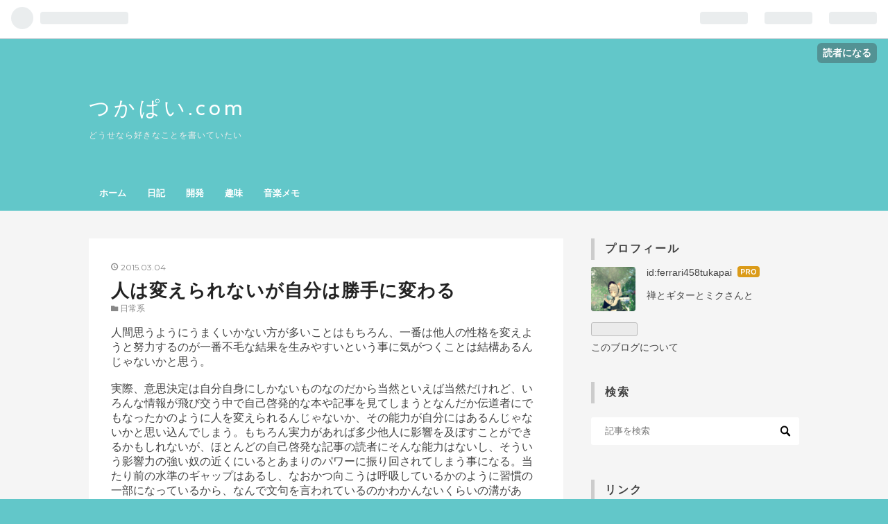

--- FILE ---
content_type: text/html; charset=utf-8
request_url: https://blog.tukapai.com/entry/archives/881/amp/
body_size: 11860
content:
<!DOCTYPE html>
<html
  lang="ja"

data-admin-domain="//blog.hatena.ne.jp"
data-admin-origin="https://blog.hatena.ne.jp"
data-author="ferrari458tukapai"
data-avail-langs="ja en"
data-blog="ferrari458tukapai.hatenablog.com"
data-blog-comments-top-is-new="1"
data-blog-host="ferrari458tukapai.hatenablog.com"
data-blog-is-public="1"
data-blog-name="つかぱい.com"
data-blog-owner="ferrari458tukapai"
data-blog-show-ads=""
data-blog-show-sleeping-ads=""
data-blog-uri="https://blog.tukapai.com/"
data-blog-uuid="8454420450075972494"
data-blogs-uri-base="https://blog.tukapai.com"
data-brand="pro"
data-data-layer="{&quot;hatenablog&quot;:{&quot;admin&quot;:{},&quot;analytics&quot;:{&quot;brand_property_id&quot;:&quot;&quot;,&quot;measurement_id&quot;:&quot;&quot;,&quot;non_sampling_property_id&quot;:&quot;&quot;,&quot;property_id&quot;:&quot;UA-143416060-1&quot;,&quot;separated_property_id&quot;:&quot;UA-29716941-26&quot;},&quot;blog&quot;:{&quot;blog_id&quot;:&quot;8454420450075972494&quot;,&quot;content_seems_japanese&quot;:&quot;true&quot;,&quot;disable_ads&quot;:&quot;custom_domain&quot;,&quot;enable_ads&quot;:&quot;false&quot;,&quot;enable_keyword_link&quot;:&quot;true&quot;,&quot;entry_show_footer_related_entries&quot;:&quot;true&quot;,&quot;force_pc_view&quot;:&quot;true&quot;,&quot;is_public&quot;:&quot;true&quot;,&quot;is_responsive_view&quot;:&quot;true&quot;,&quot;is_sleeping&quot;:&quot;true&quot;,&quot;lang&quot;:&quot;ja&quot;,&quot;name&quot;:&quot;\u3064\u304b\u3071\u3044.com&quot;,&quot;owner_name&quot;:&quot;ferrari458tukapai&quot;,&quot;uri&quot;:&quot;https://blog.tukapai.com/&quot;},&quot;brand&quot;:&quot;pro&quot;,&quot;page_id&quot;:&quot;entry&quot;,&quot;permalink_entry&quot;:{&quot;author_name&quot;:&quot;ferrari458tukapai&quot;,&quot;categories&quot;:&quot;\u65e5\u5e38\u7cfb&quot;,&quot;character_count&quot;:1334,&quot;date&quot;:&quot;2015-03-04&quot;,&quot;entry_id&quot;:&quot;17391345971633573689&quot;,&quot;first_category&quot;:&quot;\u65e5\u5e38\u7cfb&quot;,&quot;hour&quot;:&quot;22&quot;,&quot;title&quot;:&quot;\u4eba\u306f\u5909\u3048\u3089\u308c\u306a\u3044\u304c\u81ea\u5206\u306f\u52dd\u624b\u306b\u5909\u308f\u308b&quot;,&quot;uri&quot;:&quot;https://blog.tukapai.com/entry/archives/881/amp/&quot;},&quot;pro&quot;:&quot;pro&quot;,&quot;router_type&quot;:&quot;blogs&quot;}}"
data-device="pc"
data-dont-recommend-pro="false"
data-global-domain="https://hatena.blog"
data-globalheader-color="b"
data-globalheader-type="pc"
data-has-touch-view="1"
data-help-url="https://help.hatenablog.com"
data-no-suggest-touch-view="1"
data-page="entry"
data-parts-domain="https://hatenablog-parts.com"
data-plus-available="1"
data-pro="true"
data-router-type="blogs"
data-sentry-dsn="https://03a33e4781a24cf2885099fed222b56d@sentry.io/1195218"
data-sentry-environment="production"
data-sentry-sample-rate="0.1"
data-static-domain="https://cdn.blog.st-hatena.com"
data-version="290ad662750024ea17472b9c1b7e66"




  data-initial-state="{}"

  >
  <head prefix="og: http://ogp.me/ns# fb: http://ogp.me/ns/fb# article: http://ogp.me/ns/article#">

  

  
  <meta name="viewport" content="width=device-width, initial-scale=1.0" />


  


  

  <meta name="robots" content="max-image-preview:large" />


  <meta charset="utf-8"/>
  <meta http-equiv="X-UA-Compatible" content="IE=7; IE=9; IE=10; IE=11" />
  <title>人は変えられないが自分は勝手に変わる - つかぱい.com</title>

  
  <link rel="canonical" href="https://blog.tukapai.com/entry/archives/881/amp/"/>



  

<meta itemprop="name" content="人は変えられないが自分は勝手に変わる - つかぱい.com"/>

  <meta itemprop="image" content="https://ogimage.blog.st-hatena.com/8454420450075972494/17391345971633573689/1523248773"/>


  <meta property="og:title" content="人は変えられないが自分は勝手に変わる - つかぱい.com"/>
<meta property="og:type" content="article"/>
  <meta property="og:url" content="https://blog.tukapai.com/entry/archives/881/amp/"/>

  <meta property="og:image" content="https://ogimage.blog.st-hatena.com/8454420450075972494/17391345971633573689/1523248773"/>

<meta property="og:image:alt" content="人は変えられないが自分は勝手に変わる - つかぱい.com"/>
    <meta property="og:description" content="人間思うようにうまくいかない方が多いことはもちろん、一番は他人の性格を変えようと努力するのが一番不毛な結果を生みやすいという事に気がつくことは結構あるんじゃないかと思う。実際、意思決定は自分自身にしかないものなのだから当然といえば当然だけれど、いろんな情報が飛び交う中で自己啓発的な本や記事を見てしまうとなんだか伝道者にでもなったかのように人を変えられるんじゃないか、その能力が自分にはあるんじゃないかと思い込んでしまう。もちろん実力があれば多少他人に影響を及ぼすことができるかもしれないが、ほとんどの自己啓発な記事の読者にそんな能力はないし、そういう影響力の強い奴の近くにいるとあまりのパワーに振り…" />
<meta property="og:site_name" content="つかぱい.com"/>

  <meta property="article:published_time" content="2015-03-04T13:36:41Z" />

    <meta property="article:tag" content="日常系" />
      <meta name="twitter:card"  content="summary_large_image" />
    <meta name="twitter:image" content="https://ogimage.blog.st-hatena.com/8454420450075972494/17391345971633573689/1523248773" />  <meta name="twitter:title" content="人は変えられないが自分は勝手に変わる - つかぱい.com" />    <meta name="twitter:description" content="人間思うようにうまくいかない方が多いことはもちろん、一番は他人の性格を変えようと努力するのが一番不毛な結果を生みやすいという事に気がつくことは結構あるんじゃないかと思う。実際、意思決定は自分自身にしかないものなのだから当然といえば当然だけれど、いろんな情報が飛び交う中で自己啓発的な本や記事を見てしまうとなんだか伝道者に…" />  <meta name="twitter:app:name:iphone" content="はてなブログアプリ" />
  <meta name="twitter:app:id:iphone" content="583299321" />
  <meta name="twitter:app:url:iphone" content="hatenablog:///open?uri=https%3A%2F%2Fblog.tukapai.com%2Fentry%2Farchives%2F881%2Famp%2F" />  <meta name="twitter:site" content="@tukapaitumblr" />
  
    <meta name="description" content="人間思うようにうまくいかない方が多いことはもちろん、一番は他人の性格を変えようと努力するのが一番不毛な結果を生みやすいという事に気がつくことは結構あるんじゃないかと思う。実際、意思決定は自分自身にしかないものなのだから当然といえば当然だけれど、いろんな情報が飛び交う中で自己啓発的な本や記事を見てしまうとなんだか伝道者にでもなったかのように人を変えられるんじゃないか、その能力が自分にはあるんじゃないかと思い込んでしまう。もちろん実力があれば多少他人に影響を及ぼすことができるかもしれないが、ほとんどの自己啓発な記事の読者にそんな能力はないし、そういう影響力の強い奴の近くにいるとあまりのパワーに振り…" />
    <meta name="google-site-verification" content="bUsV7J73f_fyEEdjSJSmW9QLez_MwJCmbfisHj-H-ec" />
    <meta name="keywords" content="つかぱい, かわいい,プログラミング,エンジニア,Ruby,Python,IT,女子" />


  
<script
  id="embed-gtm-data-layer-loader"
  data-data-layer-page-specific="{&quot;hatenablog&quot;:{&quot;blogs_permalink&quot;:{&quot;has_related_entries_with_elasticsearch&quot;:&quot;false&quot;,&quot;is_blog_sleeping&quot;:&quot;true&quot;,&quot;blog_afc_issued&quot;:&quot;false&quot;,&quot;is_author_pro&quot;:&quot;true&quot;,&quot;entry_afc_issued&quot;:&quot;false&quot;}}}"
>
(function() {
  function loadDataLayer(elem, attrName) {
    if (!elem) { return {}; }
    var json = elem.getAttribute(attrName);
    if (!json) { return {}; }
    return JSON.parse(json);
  }

  var globalVariables = loadDataLayer(
    document.documentElement,
    'data-data-layer'
  );
  var pageSpecificVariables = loadDataLayer(
    document.getElementById('embed-gtm-data-layer-loader'),
    'data-data-layer-page-specific'
  );

  var variables = [globalVariables, pageSpecificVariables];

  if (!window.dataLayer) {
    window.dataLayer = [];
  }

  for (var i = 0; i < variables.length; i++) {
    window.dataLayer.push(variables[i]);
  }
})();
</script>

<!-- Google Tag Manager -->
<script>(function(w,d,s,l,i){w[l]=w[l]||[];w[l].push({'gtm.start':
new Date().getTime(),event:'gtm.js'});var f=d.getElementsByTagName(s)[0],
j=d.createElement(s),dl=l!='dataLayer'?'&l='+l:'';j.async=true;j.src=
'https://www.googletagmanager.com/gtm.js?id='+i+dl;f.parentNode.insertBefore(j,f);
})(window,document,'script','dataLayer','GTM-P4CXTW');</script>
<!-- End Google Tag Manager -->
<!-- Google Tag Manager -->
<script>(function(w,d,s,l,i){w[l]=w[l]||[];w[l].push({'gtm.start':
new Date().getTime(),event:'gtm.js'});var f=d.getElementsByTagName(s)[0],
j=d.createElement(s),dl=l!='dataLayer'?'&l='+l:'';j.async=true;j.src=
'https://www.googletagmanager.com/gtm.js?id='+i+dl;f.parentNode.insertBefore(j,f);
})(window,document,'script','dataLayer','GTM-5MP6P4D');</script>
<!-- End Google Tag Manager -->










  <link rel="shortcut icon" href="https://blog.tukapai.com/icon/favicon">
<link rel="apple-touch-icon" href="https://blog.tukapai.com/icon/touch">
<link rel="icon" sizes="192x192" href="https://blog.tukapai.com/icon/link">

  

<link rel="alternate" type="application/atom+xml" title="Atom" href="https://blog.tukapai.com/feed"/>
<link rel="alternate" type="application/rss+xml" title="RSS2.0" href="https://blog.tukapai.com/rss"/>

  <link rel="alternate" type="application/json+oembed" href="https://hatena.blog/oembed?url=https%3A%2F%2Fblog.tukapai.com%2Fentry%2Farchives%2F881%2Famp%2F&amp;format=json" title="oEmbed Profile of 人は変えられないが自分は勝手に変わる"/>
<link rel="alternate" type="text/xml+oembed" href="https://hatena.blog/oembed?url=https%3A%2F%2Fblog.tukapai.com%2Fentry%2Farchives%2F881%2Famp%2F&amp;format=xml" title="oEmbed Profile of 人は変えられないが自分は勝手に変わる"/>
  
  <link rel="author" href="http://www.hatena.ne.jp/ferrari458tukapai/">

  

  


  
    
<link rel="stylesheet" type="text/css" href="https://cdn.blog.st-hatena.com/css/blog.css?version=290ad662750024ea17472b9c1b7e66"/>

    
  <link rel="stylesheet" type="text/css" href="https://usercss.blog.st-hatena.com/blog_style/8454420450075972494/000c07f139cfe10334255d0b903beeb9d13b77eb"/>
  
  

  

  
<script> </script>

  
<style>
  div#google_afc_user,
  div.google-afc-user-container,
  div.google_afc_image,
  div.google_afc_blocklink {
      display: block !important;
  }
</style>


  

  
    <script type="application/ld+json">{"@context":"http://schema.org","@type":"Article","dateModified":"2015-03-04T22:36:41+09:00","datePublished":"2015-03-04T22:36:41+09:00","description":"人間思うようにうまくいかない方が多いことはもちろん、一番は他人の性格を変えようと努力するのが一番不毛な結果を生みやすいという事に気がつくことは結構あるんじゃないかと思う。実際、意思決定は自分自身にしかないものなのだから当然といえば当然だけれど、いろんな情報が飛び交う中で自己啓発的な本や記事を見てしまうとなんだか伝道者にでもなったかのように人を変えられるんじゃないか、その能力が自分にはあるんじゃないかと思い込んでしまう。もちろん実力があれば多少他人に影響を及ぼすことができるかもしれないが、ほとんどの自己啓発な記事の読者にそんな能力はないし、そういう影響力の強い奴の近くにいるとあまりのパワーに振り…","headline":"人は変えられないが自分は勝手に変わる","image":["https://cdn.blog.st-hatena.com/images/theme/og-image-1500.png"],"mainEntityOfPage":{"@id":"https://blog.tukapai.com/entry/archives/881/amp/","@type":"WebPage"}}</script>

  

  <!-- Google Tag Manager -->
<script>(function(w,d,s,l,i){w[l]=w[l]||[];w[l].push({'gtm.start':
new Date().getTime(),event:'gtm.js'});var f=d.getElementsByTagName(s)[0],
j=d.createElement(s),dl=l!='dataLayer'?'&l='+l:'';j.async=true;j.src=
'https://www.googletagmanager.com/gtm.js?id='+i+dl;f.parentNode.insertBefore(j,f);
})(window,document,'script','dataLayer','GTM-5MP6P4D');</script>
<!-- End Google Tag Manager -->

<!-- Global site tag (gtag.js) - Google Analytics -->
<script async src="https://www.googletagmanager.com/gtag/js?id=UA-143416060-1"></script>
<script>
  window.dataLayer = window.dataLayer || [];
  function gtag(){dataLayer.push(arguments);}
  gtag('js', new Date());

  gtag('config', 'UA-143416060-1');
</script>

<!-- Google Searche Console  -->
<meta name="google-site-verification" content="bUsV7J73f_fyEEdjSJSmW9QLez_MwJCmbfisHj-H-ec" />


  

</head>

  <body class="page-entry enable-top-editarea category-日常系 globalheader-ng-enabled">
    

<div id="globalheader-container"
  data-brand="hatenablog"
  
  >
  <iframe id="globalheader" height="37" frameborder="0" allowTransparency="true"></iframe>
</div>


  
  
  
    <nav class="
      blog-controlls
      
    ">
      <div class="blog-controlls-blog-icon">
        <a href="https://blog.tukapai.com/">
          <img src="https://cdn.blog.st-hatena.com/images/admin/blog-icon-noimage.png" alt="つかぱい.com"/>
        </a>
      </div>
      <div class="blog-controlls-title">
        <a href="https://blog.tukapai.com/">つかぱい.com</a>
      </div>
      <a href="https://blog.hatena.ne.jp/ferrari458tukapai/ferrari458tukapai.hatenablog.com/subscribe?utm_source=blogs_topright_button&amp;utm_campaign=subscribe_blog&amp;utm_medium=button" class="blog-controlls-subscribe-btn test-blog-header-controlls-subscribe">
        読者になる
      </a>
    </nav>
  

  <div id="container">
    <div id="container-inner">
      <header id="blog-title" data-brand="hatenablog">
  <div id="blog-title-inner" >
    <div id="blog-title-content">
      <h1 id="title"><a href="https://blog.tukapai.com/">つかぱい.com</a></h1>
      
        <h2 id="blog-description">どうせなら好きなことを書いていたい</h2>
      
    </div>
  </div>
</header>

      
  <div id="top-editarea">
    <nav id="n-menu">
<div class="menu-inner">
    <div class="btn-content">
        <span class="menu-btn"><i class="blogicon-reorder"></i> MENU</span>
    </div>
    <ul class="menu-content">
        <li><a href="http://blog.tukapai.com/">ホーム</a></li>
        <li><a href="http://blog.tukapai.com/archive/category/%E6%97%A5%E5%B8%B8%E7%B3%BB">日記</a></li>
        <li><a href="http://blog.tukapai.com/archive/category/%E9%96%8B%E7%99%BA">開発</a></li>
        <li><a href="http://blog.tukapai.com/archive/category/%E3%81%8B%E3%82%8F%E3%81%84%E3%81%84">趣味</a></li>
        <li><a href="https://blog.tukapai.com/archive/category/%E9%9F%B3%E6%A5%BD%E3%83%A1%E3%83%A2">音楽メモ</a></li>
    </ul>
</div>
</nav>
<div style="clear:both"></div>
<meta name="google-site-verification" content="bUsV7J73f_fyEEdjSJSmW9QLez_MwJCmbfisHj-H-ec" />
<script type="text/javascript" src="http://code.jquery.com/jquery-1.9.1.min.js"></script>
<script>
$(function(){
    var menuBtn = $(".menu-btn"),
        menuContent = $(".menu-content");
    menuBtn.click(function(){
        menuContent.slideToggle();
    });
    $(window).resize(function(){
        var win = $(window).width(),
            p = 768;
        if(win > p){
            menuContent.show();
        }else{
            menuContent.hide();
        }
    });
});
</script>
  </div>


      
      




<div id="content" class="hfeed"
  
  >
  <div id="content-inner">
    <div id="wrapper">
      <div id="main">
        <div id="main-inner">
          

          



          
  
  <!-- google_ad_section_start -->
  <!-- rakuten_ad_target_begin -->
  
  
  

  

  
    
      
        <article class="entry hentry test-hentry js-entry-article date-first autopagerize_page_element chars-1600 words-100 mode-markdown entry-odd" id="entry-17391345971633573689" data-keyword-campaign="" data-uuid="17391345971633573689" data-publication-type="entry">
  <div class="entry-inner">
    <header class="entry-header">
  
    <div class="date entry-date first">
    <a href="https://blog.tukapai.com/archive/2015/03/04" rel="nofollow">
      <time datetime="2015-03-04T13:36:41Z" title="2015-03-04T13:36:41Z">
        <span class="date-year">2015</span><span class="hyphen">-</span><span class="date-month">03</span><span class="hyphen">-</span><span class="date-day">04</span>
      </time>
    </a>
      </div>
  <h1 class="entry-title">
  <a href="https://blog.tukapai.com/entry/archives/881/amp/" class="entry-title-link bookmark">人は変えられないが自分は勝手に変わる</a>
</h1>

  
  

  <div class="entry-categories categories">
    
    <a href="https://blog.tukapai.com/archive/category/%E6%97%A5%E5%B8%B8%E7%B3%BB" class="entry-category-link category-日常系">日常系</a>
    
  </div>


  

  

</header>

    


    <div class="entry-content hatenablog-entry">
  
    <p>人間思うようにうまくいかない方が多いことはもちろん、一番は他人の性格を変えようと努力するのが一番不毛な結果を生みやすいという事に気がつくことは結構あるんじゃないかと思う。<br /><br />実際、意思決定は自分自身にしかないものなのだから当然といえば当然だけれど、いろんな情報が飛び交う中で<a class="keyword" href="http://d.hatena.ne.jp/keyword/%BC%AB%B8%CA%B7%BC%C8%AF">自己啓発</a>的な本や記事を見てしまうとなんだか伝道者にでもなったかのように人を変えられるんじゃないか、その能力が自分にはあるんじゃないかと思い込んでしまう。もちろん実力があれば多少他人に影響を及ぼすことができるかもしれないが、ほとんどの<a class="keyword" href="http://d.hatena.ne.jp/keyword/%BC%AB%B8%CA%B7%BC%C8%AF">自己啓発</a>な記事の読者にそんな能力はないし、そういう影響力の強い奴の近くにいるとあまりのパワーに振り回されてしまう事になる。当たり前の水準のギャップはあるし、なおかつ向こうは呼吸しているかのように習慣の一部になっているから、なんで文句を言われているのかわかんないくらいの溝がある。<br /><br />自分の経験から考えてみると、働くことと大学に行くことで生活習慣が激変したことによって自分が変わったことと周りが変わんないことを痛烈に感じたことがある。高校時代までは整理整頓することは皆無だった紙類は床に散乱しているな部屋だったけれど、大学に入ってからは様々な制限が解除になった代わりに自分で解決しないといけないものが格段に多くなったおかげで、部屋には必要最低限のものと大切なものに限定したり、少しでも散らかると掃除をしたりするようになって、ふとそういうことは自分の意思で変えようとは思ったが、今では無意識にそういうスタイルが定着しているのであんまり努力しているという実感もないということは振り返ると少し驚きだった<br /><br />その後の周りも見方も整理整頓が仕事をするのが当たり前な水準から考えると、今まで礼儀がきっちりしていなかったり、大人のように振舞っているつもりでもやっていることはこともの背伸びみたいなものだったということを自分はしていたのかという発見をして、それは周りの大人からは「まだまだ子供だ」と言われて当然だと言われることに納得をした。<br /><br />要するに、自分がどのように見られているのかを知って自分自身を変えることができないのに人様を変えようなんておこがましいことはできないってこと。それに、怠惰になるのも勤勉になるのも自分の意思が尊重できるってこと。<br /><br />少し蛇足を加えると、人間の行いの中で一番難しいのは心から感謝することなんだと思う。それにはお金の尺度はないし、プライドが高くて認めたくないというパターンもあるけど、ほんの些細なことでもありがたいと思うことができると勝手に周りが変化するのだと思う。周りから見ても<a class="keyword" href="http://d.hatena.ne.jp/keyword/%A4%C9%A4%F3%C4%EC">どん底</a>なほど不幸な状態というのは自分の気持ちがフリーズしてしまって、自分は不幸じゃないって思い込みたいけど他人に感謝することも拒否したくなってドツボにはまってしまうことが多いから。少しでも他人に感謝できるようになると不幸な状態は自分の意思で解決できる時期が近いという一つの要素でもあるのかもね。<br /><br />案外理由はわからないけれどムッとする大人の言葉はちゃんと覚えておくことがいいと思うよ。時間が経って向き合えるとに言われたことの重要性がわかるから<br /><br />恋と一緒で好きと嫌いは変換できるみたいだからさ</p>

    
    




    

  
</div>

    
  <footer class="entry-footer">
    
    <div class="entry-tags-wrapper">
  <div class="entry-tags">  </div>
</div>

    <p class="entry-footer-section track-inview-by-gtm" data-gtm-track-json="{&quot;area&quot;: &quot;finish_reading&quot;}">
  <span class="author vcard"><span class="fn" data-load-nickname="1" data-user-name="ferrari458tukapai" >ferrari458tukapai</span></span>
  <span class="entry-footer-time"><a href="https://blog.tukapai.com/entry/archives/881/amp/"><time data-relative datetime="2015-03-04T13:36:41Z" title="2015-03-04T13:36:41Z" class="updated">2015-03-04 22:36</time></a></span>
  
  
  
    <span class="
      entry-footer-subscribe
      
    " data-test-blog-controlls-subscribe>
      <a href="https://blog.hatena.ne.jp/ferrari458tukapai/ferrari458tukapai.hatenablog.com/subscribe?utm_medium=button&amp;utm_campaign=subscribe_blog&amp;utm_source=blogs_entry_footer">
        読者になる
      </a>
    </span>
  
</p>

    
  <div
    class="hatena-star-container"
    data-hatena-star-container
    data-hatena-star-url="https://blog.tukapai.com/entry/archives/881/amp/"
    data-hatena-star-title="人は変えられないが自分は勝手に変わる"
    data-hatena-star-variant="profile-icon"
    data-hatena-star-profile-url-template="https://blog.hatena.ne.jp/{username}/"
  ></div>


    
<div class="social-buttons">
  
  
    <div class="social-button-item">
      <a href="https://b.hatena.ne.jp/entry/s/blog.tukapai.com/entry/archives/881/amp/" class="hatena-bookmark-button" data-hatena-bookmark-url="https://blog.tukapai.com/entry/archives/881/amp/" data-hatena-bookmark-layout="vertical-balloon" data-hatena-bookmark-lang="ja" title="この記事をはてなブックマークに追加"><img src="https://b.st-hatena.com/images/entry-button/button-only.gif" alt="この記事をはてなブックマークに追加" width="20" height="20" style="border: none;" /></a>
    </div>
  
  
    <div class="social-button-item">
      <div class="fb-share-button" data-layout="box_count" data-href="https://blog.tukapai.com/entry/archives/881/amp/"></div>
    </div>
  
  
    
    
    <div class="social-button-item">
      <a
          class="entry-share-button entry-share-button-twitter test-share-button-twitter"
          href="https://x.com/intent/tweet?text=%E4%BA%BA%E3%81%AF%E5%A4%89%E3%81%88%E3%82%89%E3%82%8C%E3%81%AA%E3%81%84%E3%81%8C%E8%87%AA%E5%88%86%E3%81%AF%E5%8B%9D%E6%89%8B%E3%81%AB%E5%A4%89%E3%82%8F%E3%82%8B+-+%E3%81%A4%E3%81%8B%E3%81%B1%E3%81%84.com&amp;url=https%3A%2F%2Fblog.tukapai.com%2Fentry%2Farchives%2F881%2Famp%2F"
          title="X（Twitter）で投稿する"
        ></a>
    </div>
  
  
  
  
  
  
</div>

    

    <div class="customized-footer">
      

        

          <div class="entry-footer-modules" id="entry-footer-secondary-modules">        </div>
        

      
    </div>
    
  <div class="comment-box js-comment-box">
    
      <a class="leave-comment-title js-leave-comment-title">コメントを書く</a>
    
    <ul class="comment js-comment">
      <li class="read-more-comments" style="display: none;"><a>もっと読む</a></li>
    </ul>
    
  </div>

  </footer>

  </div>
</article>

      
      
    
  

  
  <!-- rakuten_ad_target_end -->
  <!-- google_ad_section_end -->
  
  
  
  <div class="pager pager-permalink permalink">
    
      
      <span class="pager-prev">
        <a href="https://blog.tukapai.com/entry/archives/882/amp/" rel="prev">
          <span class="pager-arrow">&laquo; </span>
          ごろごろすることの幸せといったらなんと…
        </a>
      </span>
    
    
      
      <span class="pager-next">
        <a href="https://blog.tukapai.com/entry/archives/880/amp/" rel="next">
          文句言ってると結局目的が何だったのかっ…
          <span class="pager-arrow"> &raquo;</span>
        </a>
      </span>
    
  </div>


  



        </div>
      </div>

      <aside id="box1">
  <div id="box1-inner">
  </div>
</aside>

    </div><!-- #wrapper -->

    
<aside id="box2">
  
  <div id="box2-inner">
    
      

<div class="hatena-module hatena-module-profile">
  <div class="hatena-module-title">
    プロフィール
  </div>
  <div class="hatena-module-body">
    
    <a href="https://blog.tukapai.com/about" class="profile-icon-link">
      <img src="https://cdn.profile-image.st-hatena.com/users/ferrari458tukapai/profile.png?1671033174"
      alt="id:ferrari458tukapai" class="profile-icon" />
    </a>
    

    
    <span class="id">
      <a href="https://blog.tukapai.com/about" class="hatena-id-link"><span data-load-nickname="1" data-user-name="ferrari458tukapai">id:ferrari458tukapai</span></a>
      
  
  
    <a href="https://blog.hatena.ne.jp/-/pro?plus_via=blog_plus_badge&amp;utm_source=pro_badge&amp;utm_medium=referral&amp;utm_campaign=register_pro" title="はてなブログPro"><i class="badge-type-pro">はてなブログPro</i></a>
  


    </span>
    

    

    
    <div class="profile-description">
      <p>禅とギターとミクさんと</p>

    </div>
    

    
      <div class="hatena-follow-button-box btn-subscribe js-hatena-follow-button-box"
  
  >

  <a href="#" class="hatena-follow-button js-hatena-follow-button">
    <span class="subscribing">
      <span class="foreground">読者です</span>
      <span class="background">読者をやめる</span>
    </span>
    <span class="unsubscribing" data-track-name="profile-widget-subscribe-button" data-track-once>
      <span class="foreground">読者になる</span>
      <span class="background">読者になる</span>
    </span>
  </a>
  <div class="subscription-count-box js-subscription-count-box">
    <i></i>
    <u></u>
    <span class="subscription-count js-subscription-count">
    </span>
  </div>
</div>

    

    

    <div class="profile-about">
      <a href="https://blog.tukapai.com/about">このブログについて</a>
    </div>

  </div>
</div>

    
      <div class="hatena-module hatena-module-search-box">
  <div class="hatena-module-title">
    検索
  </div>
  <div class="hatena-module-body">
    <form class="search-form" role="search" action="https://blog.tukapai.com/search" method="get">
  <input type="text" name="q" class="search-module-input" value="" placeholder="記事を検索" required>
  <input type="submit" value="検索" class="search-module-button" />
</form>

  </div>
</div>

    
      <div class="hatena-module hatena-module-links">
  <div class="hatena-module-title">
    リンク
  </div>
  <div class="hatena-module-body">
    <ul class="hatena-urllist">
      
        <li>
          <a href="https://blog.tukapai.com/archive/category/%E9%9F%B3%E6%A5%BD%E3%83%A1%E3%83%A2">音楽メモ</a>
        </li>
      
        <li>
          <a href="https://blog.tukapai.com/archive/category/%E3%83%A9%E3%82%A4%E3%83%95%E3%83%8F%E3%83%83%E3%82%AF">ライフハック</a>
        </li>
      
    </ul>
  </div>
</div>

    
      <div class="hatena-module hatena-module-recent-entries ">
  <div class="hatena-module-title">
    <a href="https://blog.tukapai.com/archive">
      最新記事
    </a>
  </div>
  <div class="hatena-module-body">
    <ul class="recent-entries hatena-urllist ">
  
  
    
    <li class="urllist-item recent-entries-item">
      <div class="urllist-item-inner recent-entries-item-inner">
        
          
          
          <a href="https://blog.tukapai.com/entry/2025/02/16/230613" class="urllist-title-link recent-entries-title-link  urllist-title recent-entries-title">【Qiita】fishでpythonのバージョンとパッケージ管理をしたい </a>




          
          

                </div>
    </li>
  
    
    <li class="urllist-item recent-entries-item">
      <div class="urllist-item-inner recent-entries-item-inner">
        
          
          
          <a href="https://blog.tukapai.com/entry/2025/02/15/132108" class="urllist-title-link recent-entries-title-link  urllist-title recent-entries-title">AWSのリソースが知らないうちに増えてきたのでタグ付けがしたいなと思った。</a>




          
          

                </div>
    </li>
  
    
    <li class="urllist-item recent-entries-item">
      <div class="urllist-item-inner recent-entries-item-inner">
        
          
          
          <a href="https://blog.tukapai.com/entry/2025/02/14/224640" class="urllist-title-link recent-entries-title-link  urllist-title recent-entries-title">久々に更新した。</a>




          
          

                </div>
    </li>
  
    
    <li class="urllist-item recent-entries-item">
      <div class="urllist-item-inner recent-entries-item-inner">
        
          
          
          <a href="https://blog.tukapai.com/entry/2023/04/16/132412" class="urllist-title-link recent-entries-title-link  urllist-title recent-entries-title">Youtubeにずんだもんの動画を投稿しました。</a>




          
          

                </div>
    </li>
  
    
    <li class="urllist-item recent-entries-item">
      <div class="urllist-item-inner recent-entries-item-inner">
        
          
          
          <a href="https://blog.tukapai.com/entry/2023/02/19/122317" class="urllist-title-link recent-entries-title-link  urllist-title recent-entries-title">【Qiita】RDSでスナップショットを別のAWSアカウントに共有、復元したい</a>




          
          

                </div>
    </li>
  
</ul>

      </div>
</div>

    
      

<div class="hatena-module hatena-module-archive" data-archive-type="default" data-archive-url="https://blog.tukapai.com/archive">
  <div class="hatena-module-title">
    <a href="https://blog.tukapai.com/archive">月別アーカイブ</a>
  </div>
  <div class="hatena-module-body">
    
      
        <ul class="hatena-urllist">
          
            <li class="archive-module-year archive-module-year-hidden" data-year="2025">
              <div class="archive-module-button">
                <span class="archive-module-hide-button">▼</span>
                <span class="archive-module-show-button">▶</span>
              </div>
              <a href="https://blog.tukapai.com/archive/2025" class="archive-module-year-title archive-module-year-2025">
                2025
              </a>
              <ul class="archive-module-months">
                
                  <li class="archive-module-month">
                    <a href="https://blog.tukapai.com/archive/2025/02" class="archive-module-month-title archive-module-month-2025-2">
                      2025 / 2
                    </a>
                  </li>
                
              </ul>
            </li>
          
            <li class="archive-module-year archive-module-year-hidden" data-year="2023">
              <div class="archive-module-button">
                <span class="archive-module-hide-button">▼</span>
                <span class="archive-module-show-button">▶</span>
              </div>
              <a href="https://blog.tukapai.com/archive/2023" class="archive-module-year-title archive-module-year-2023">
                2023
              </a>
              <ul class="archive-module-months">
                
                  <li class="archive-module-month">
                    <a href="https://blog.tukapai.com/archive/2023/04" class="archive-module-month-title archive-module-month-2023-4">
                      2023 / 4
                    </a>
                  </li>
                
                  <li class="archive-module-month">
                    <a href="https://blog.tukapai.com/archive/2023/02" class="archive-module-month-title archive-module-month-2023-2">
                      2023 / 2
                    </a>
                  </li>
                
              </ul>
            </li>
          
            <li class="archive-module-year archive-module-year-hidden" data-year="2022">
              <div class="archive-module-button">
                <span class="archive-module-hide-button">▼</span>
                <span class="archive-module-show-button">▶</span>
              </div>
              <a href="https://blog.tukapai.com/archive/2022" class="archive-module-year-title archive-module-year-2022">
                2022
              </a>
              <ul class="archive-module-months">
                
                  <li class="archive-module-month">
                    <a href="https://blog.tukapai.com/archive/2022/12" class="archive-module-month-title archive-module-month-2022-12">
                      2022 / 12
                    </a>
                  </li>
                
                  <li class="archive-module-month">
                    <a href="https://blog.tukapai.com/archive/2022/11" class="archive-module-month-title archive-module-month-2022-11">
                      2022 / 11
                    </a>
                  </li>
                
                  <li class="archive-module-month">
                    <a href="https://blog.tukapai.com/archive/2022/04" class="archive-module-month-title archive-module-month-2022-4">
                      2022 / 4
                    </a>
                  </li>
                
              </ul>
            </li>
          
            <li class="archive-module-year archive-module-year-hidden" data-year="2021">
              <div class="archive-module-button">
                <span class="archive-module-hide-button">▼</span>
                <span class="archive-module-show-button">▶</span>
              </div>
              <a href="https://blog.tukapai.com/archive/2021" class="archive-module-year-title archive-module-year-2021">
                2021
              </a>
              <ul class="archive-module-months">
                
                  <li class="archive-module-month">
                    <a href="https://blog.tukapai.com/archive/2021/10" class="archive-module-month-title archive-module-month-2021-10">
                      2021 / 10
                    </a>
                  </li>
                
                  <li class="archive-module-month">
                    <a href="https://blog.tukapai.com/archive/2021/06" class="archive-module-month-title archive-module-month-2021-6">
                      2021 / 6
                    </a>
                  </li>
                
                  <li class="archive-module-month">
                    <a href="https://blog.tukapai.com/archive/2021/05" class="archive-module-month-title archive-module-month-2021-5">
                      2021 / 5
                    </a>
                  </li>
                
                  <li class="archive-module-month">
                    <a href="https://blog.tukapai.com/archive/2021/04" class="archive-module-month-title archive-module-month-2021-4">
                      2021 / 4
                    </a>
                  </li>
                
                  <li class="archive-module-month">
                    <a href="https://blog.tukapai.com/archive/2021/01" class="archive-module-month-title archive-module-month-2021-1">
                      2021 / 1
                    </a>
                  </li>
                
              </ul>
            </li>
          
            <li class="archive-module-year archive-module-year-hidden" data-year="2020">
              <div class="archive-module-button">
                <span class="archive-module-hide-button">▼</span>
                <span class="archive-module-show-button">▶</span>
              </div>
              <a href="https://blog.tukapai.com/archive/2020" class="archive-module-year-title archive-module-year-2020">
                2020
              </a>
              <ul class="archive-module-months">
                
                  <li class="archive-module-month">
                    <a href="https://blog.tukapai.com/archive/2020/10" class="archive-module-month-title archive-module-month-2020-10">
                      2020 / 10
                    </a>
                  </li>
                
                  <li class="archive-module-month">
                    <a href="https://blog.tukapai.com/archive/2020/09" class="archive-module-month-title archive-module-month-2020-9">
                      2020 / 9
                    </a>
                  </li>
                
                  <li class="archive-module-month">
                    <a href="https://blog.tukapai.com/archive/2020/08" class="archive-module-month-title archive-module-month-2020-8">
                      2020 / 8
                    </a>
                  </li>
                
                  <li class="archive-module-month">
                    <a href="https://blog.tukapai.com/archive/2020/07" class="archive-module-month-title archive-module-month-2020-7">
                      2020 / 7
                    </a>
                  </li>
                
                  <li class="archive-module-month">
                    <a href="https://blog.tukapai.com/archive/2020/06" class="archive-module-month-title archive-module-month-2020-6">
                      2020 / 6
                    </a>
                  </li>
                
                  <li class="archive-module-month">
                    <a href="https://blog.tukapai.com/archive/2020/05" class="archive-module-month-title archive-module-month-2020-5">
                      2020 / 5
                    </a>
                  </li>
                
                  <li class="archive-module-month">
                    <a href="https://blog.tukapai.com/archive/2020/04" class="archive-module-month-title archive-module-month-2020-4">
                      2020 / 4
                    </a>
                  </li>
                
                  <li class="archive-module-month">
                    <a href="https://blog.tukapai.com/archive/2020/03" class="archive-module-month-title archive-module-month-2020-3">
                      2020 / 3
                    </a>
                  </li>
                
                  <li class="archive-module-month">
                    <a href="https://blog.tukapai.com/archive/2020/02" class="archive-module-month-title archive-module-month-2020-2">
                      2020 / 2
                    </a>
                  </li>
                
                  <li class="archive-module-month">
                    <a href="https://blog.tukapai.com/archive/2020/01" class="archive-module-month-title archive-module-month-2020-1">
                      2020 / 1
                    </a>
                  </li>
                
              </ul>
            </li>
          
            <li class="archive-module-year archive-module-year-hidden" data-year="2019">
              <div class="archive-module-button">
                <span class="archive-module-hide-button">▼</span>
                <span class="archive-module-show-button">▶</span>
              </div>
              <a href="https://blog.tukapai.com/archive/2019" class="archive-module-year-title archive-module-year-2019">
                2019
              </a>
              <ul class="archive-module-months">
                
                  <li class="archive-module-month">
                    <a href="https://blog.tukapai.com/archive/2019/11" class="archive-module-month-title archive-module-month-2019-11">
                      2019 / 11
                    </a>
                  </li>
                
                  <li class="archive-module-month">
                    <a href="https://blog.tukapai.com/archive/2019/10" class="archive-module-month-title archive-module-month-2019-10">
                      2019 / 10
                    </a>
                  </li>
                
                  <li class="archive-module-month">
                    <a href="https://blog.tukapai.com/archive/2019/09" class="archive-module-month-title archive-module-month-2019-9">
                      2019 / 9
                    </a>
                  </li>
                
                  <li class="archive-module-month">
                    <a href="https://blog.tukapai.com/archive/2019/08" class="archive-module-month-title archive-module-month-2019-8">
                      2019 / 8
                    </a>
                  </li>
                
                  <li class="archive-module-month">
                    <a href="https://blog.tukapai.com/archive/2019/07" class="archive-module-month-title archive-module-month-2019-7">
                      2019 / 7
                    </a>
                  </li>
                
                  <li class="archive-module-month">
                    <a href="https://blog.tukapai.com/archive/2019/06" class="archive-module-month-title archive-module-month-2019-6">
                      2019 / 6
                    </a>
                  </li>
                
                  <li class="archive-module-month">
                    <a href="https://blog.tukapai.com/archive/2019/05" class="archive-module-month-title archive-module-month-2019-5">
                      2019 / 5
                    </a>
                  </li>
                
                  <li class="archive-module-month">
                    <a href="https://blog.tukapai.com/archive/2019/04" class="archive-module-month-title archive-module-month-2019-4">
                      2019 / 4
                    </a>
                  </li>
                
                  <li class="archive-module-month">
                    <a href="https://blog.tukapai.com/archive/2019/03" class="archive-module-month-title archive-module-month-2019-3">
                      2019 / 3
                    </a>
                  </li>
                
                  <li class="archive-module-month">
                    <a href="https://blog.tukapai.com/archive/2019/02" class="archive-module-month-title archive-module-month-2019-2">
                      2019 / 2
                    </a>
                  </li>
                
                  <li class="archive-module-month">
                    <a href="https://blog.tukapai.com/archive/2019/01" class="archive-module-month-title archive-module-month-2019-1">
                      2019 / 1
                    </a>
                  </li>
                
              </ul>
            </li>
          
            <li class="archive-module-year archive-module-year-hidden" data-year="2018">
              <div class="archive-module-button">
                <span class="archive-module-hide-button">▼</span>
                <span class="archive-module-show-button">▶</span>
              </div>
              <a href="https://blog.tukapai.com/archive/2018" class="archive-module-year-title archive-module-year-2018">
                2018
              </a>
              <ul class="archive-module-months">
                
                  <li class="archive-module-month">
                    <a href="https://blog.tukapai.com/archive/2018/12" class="archive-module-month-title archive-module-month-2018-12">
                      2018 / 12
                    </a>
                  </li>
                
                  <li class="archive-module-month">
                    <a href="https://blog.tukapai.com/archive/2018/11" class="archive-module-month-title archive-module-month-2018-11">
                      2018 / 11
                    </a>
                  </li>
                
                  <li class="archive-module-month">
                    <a href="https://blog.tukapai.com/archive/2018/10" class="archive-module-month-title archive-module-month-2018-10">
                      2018 / 10
                    </a>
                  </li>
                
                  <li class="archive-module-month">
                    <a href="https://blog.tukapai.com/archive/2018/09" class="archive-module-month-title archive-module-month-2018-9">
                      2018 / 9
                    </a>
                  </li>
                
                  <li class="archive-module-month">
                    <a href="https://blog.tukapai.com/archive/2018/08" class="archive-module-month-title archive-module-month-2018-8">
                      2018 / 8
                    </a>
                  </li>
                
                  <li class="archive-module-month">
                    <a href="https://blog.tukapai.com/archive/2018/07" class="archive-module-month-title archive-module-month-2018-7">
                      2018 / 7
                    </a>
                  </li>
                
                  <li class="archive-module-month">
                    <a href="https://blog.tukapai.com/archive/2018/06" class="archive-module-month-title archive-module-month-2018-6">
                      2018 / 6
                    </a>
                  </li>
                
                  <li class="archive-module-month">
                    <a href="https://blog.tukapai.com/archive/2018/05" class="archive-module-month-title archive-module-month-2018-5">
                      2018 / 5
                    </a>
                  </li>
                
                  <li class="archive-module-month">
                    <a href="https://blog.tukapai.com/archive/2018/04" class="archive-module-month-title archive-module-month-2018-4">
                      2018 / 4
                    </a>
                  </li>
                
                  <li class="archive-module-month">
                    <a href="https://blog.tukapai.com/archive/2018/03" class="archive-module-month-title archive-module-month-2018-3">
                      2018 / 3
                    </a>
                  </li>
                
                  <li class="archive-module-month">
                    <a href="https://blog.tukapai.com/archive/2018/02" class="archive-module-month-title archive-module-month-2018-2">
                      2018 / 2
                    </a>
                  </li>
                
                  <li class="archive-module-month">
                    <a href="https://blog.tukapai.com/archive/2018/01" class="archive-module-month-title archive-module-month-2018-1">
                      2018 / 1
                    </a>
                  </li>
                
              </ul>
            </li>
          
            <li class="archive-module-year archive-module-year-hidden" data-year="2017">
              <div class="archive-module-button">
                <span class="archive-module-hide-button">▼</span>
                <span class="archive-module-show-button">▶</span>
              </div>
              <a href="https://blog.tukapai.com/archive/2017" class="archive-module-year-title archive-module-year-2017">
                2017
              </a>
              <ul class="archive-module-months">
                
                  <li class="archive-module-month">
                    <a href="https://blog.tukapai.com/archive/2017/12" class="archive-module-month-title archive-module-month-2017-12">
                      2017 / 12
                    </a>
                  </li>
                
                  <li class="archive-module-month">
                    <a href="https://blog.tukapai.com/archive/2017/11" class="archive-module-month-title archive-module-month-2017-11">
                      2017 / 11
                    </a>
                  </li>
                
                  <li class="archive-module-month">
                    <a href="https://blog.tukapai.com/archive/2017/10" class="archive-module-month-title archive-module-month-2017-10">
                      2017 / 10
                    </a>
                  </li>
                
                  <li class="archive-module-month">
                    <a href="https://blog.tukapai.com/archive/2017/09" class="archive-module-month-title archive-module-month-2017-9">
                      2017 / 9
                    </a>
                  </li>
                
                  <li class="archive-module-month">
                    <a href="https://blog.tukapai.com/archive/2017/08" class="archive-module-month-title archive-module-month-2017-8">
                      2017 / 8
                    </a>
                  </li>
                
                  <li class="archive-module-month">
                    <a href="https://blog.tukapai.com/archive/2017/07" class="archive-module-month-title archive-module-month-2017-7">
                      2017 / 7
                    </a>
                  </li>
                
                  <li class="archive-module-month">
                    <a href="https://blog.tukapai.com/archive/2017/06" class="archive-module-month-title archive-module-month-2017-6">
                      2017 / 6
                    </a>
                  </li>
                
                  <li class="archive-module-month">
                    <a href="https://blog.tukapai.com/archive/2017/05" class="archive-module-month-title archive-module-month-2017-5">
                      2017 / 5
                    </a>
                  </li>
                
                  <li class="archive-module-month">
                    <a href="https://blog.tukapai.com/archive/2017/04" class="archive-module-month-title archive-module-month-2017-4">
                      2017 / 4
                    </a>
                  </li>
                
                  <li class="archive-module-month">
                    <a href="https://blog.tukapai.com/archive/2017/03" class="archive-module-month-title archive-module-month-2017-3">
                      2017 / 3
                    </a>
                  </li>
                
                  <li class="archive-module-month">
                    <a href="https://blog.tukapai.com/archive/2017/02" class="archive-module-month-title archive-module-month-2017-2">
                      2017 / 2
                    </a>
                  </li>
                
                  <li class="archive-module-month">
                    <a href="https://blog.tukapai.com/archive/2017/01" class="archive-module-month-title archive-module-month-2017-1">
                      2017 / 1
                    </a>
                  </li>
                
              </ul>
            </li>
          
            <li class="archive-module-year archive-module-year-hidden" data-year="2016">
              <div class="archive-module-button">
                <span class="archive-module-hide-button">▼</span>
                <span class="archive-module-show-button">▶</span>
              </div>
              <a href="https://blog.tukapai.com/archive/2016" class="archive-module-year-title archive-module-year-2016">
                2016
              </a>
              <ul class="archive-module-months">
                
                  <li class="archive-module-month">
                    <a href="https://blog.tukapai.com/archive/2016/12" class="archive-module-month-title archive-module-month-2016-12">
                      2016 / 12
                    </a>
                  </li>
                
                  <li class="archive-module-month">
                    <a href="https://blog.tukapai.com/archive/2016/11" class="archive-module-month-title archive-module-month-2016-11">
                      2016 / 11
                    </a>
                  </li>
                
                  <li class="archive-module-month">
                    <a href="https://blog.tukapai.com/archive/2016/10" class="archive-module-month-title archive-module-month-2016-10">
                      2016 / 10
                    </a>
                  </li>
                
                  <li class="archive-module-month">
                    <a href="https://blog.tukapai.com/archive/2016/09" class="archive-module-month-title archive-module-month-2016-9">
                      2016 / 9
                    </a>
                  </li>
                
                  <li class="archive-module-month">
                    <a href="https://blog.tukapai.com/archive/2016/08" class="archive-module-month-title archive-module-month-2016-8">
                      2016 / 8
                    </a>
                  </li>
                
                  <li class="archive-module-month">
                    <a href="https://blog.tukapai.com/archive/2016/07" class="archive-module-month-title archive-module-month-2016-7">
                      2016 / 7
                    </a>
                  </li>
                
                  <li class="archive-module-month">
                    <a href="https://blog.tukapai.com/archive/2016/06" class="archive-module-month-title archive-module-month-2016-6">
                      2016 / 6
                    </a>
                  </li>
                
                  <li class="archive-module-month">
                    <a href="https://blog.tukapai.com/archive/2016/05" class="archive-module-month-title archive-module-month-2016-5">
                      2016 / 5
                    </a>
                  </li>
                
                  <li class="archive-module-month">
                    <a href="https://blog.tukapai.com/archive/2016/04" class="archive-module-month-title archive-module-month-2016-4">
                      2016 / 4
                    </a>
                  </li>
                
                  <li class="archive-module-month">
                    <a href="https://blog.tukapai.com/archive/2016/03" class="archive-module-month-title archive-module-month-2016-3">
                      2016 / 3
                    </a>
                  </li>
                
                  <li class="archive-module-month">
                    <a href="https://blog.tukapai.com/archive/2016/02" class="archive-module-month-title archive-module-month-2016-2">
                      2016 / 2
                    </a>
                  </li>
                
                  <li class="archive-module-month">
                    <a href="https://blog.tukapai.com/archive/2016/01" class="archive-module-month-title archive-module-month-2016-1">
                      2016 / 1
                    </a>
                  </li>
                
              </ul>
            </li>
          
            <li class="archive-module-year archive-module-year-hidden" data-year="2015">
              <div class="archive-module-button">
                <span class="archive-module-hide-button">▼</span>
                <span class="archive-module-show-button">▶</span>
              </div>
              <a href="https://blog.tukapai.com/archive/2015" class="archive-module-year-title archive-module-year-2015">
                2015
              </a>
              <ul class="archive-module-months">
                
                  <li class="archive-module-month">
                    <a href="https://blog.tukapai.com/archive/2015/10" class="archive-module-month-title archive-module-month-2015-10">
                      2015 / 10
                    </a>
                  </li>
                
                  <li class="archive-module-month">
                    <a href="https://blog.tukapai.com/archive/2015/09" class="archive-module-month-title archive-module-month-2015-9">
                      2015 / 9
                    </a>
                  </li>
                
                  <li class="archive-module-month">
                    <a href="https://blog.tukapai.com/archive/2015/07" class="archive-module-month-title archive-module-month-2015-7">
                      2015 / 7
                    </a>
                  </li>
                
                  <li class="archive-module-month">
                    <a href="https://blog.tukapai.com/archive/2015/06" class="archive-module-month-title archive-module-month-2015-6">
                      2015 / 6
                    </a>
                  </li>
                
                  <li class="archive-module-month">
                    <a href="https://blog.tukapai.com/archive/2015/05" class="archive-module-month-title archive-module-month-2015-5">
                      2015 / 5
                    </a>
                  </li>
                
                  <li class="archive-module-month">
                    <a href="https://blog.tukapai.com/archive/2015/03" class="archive-module-month-title archive-module-month-2015-3">
                      2015 / 3
                    </a>
                  </li>
                
                  <li class="archive-module-month">
                    <a href="https://blog.tukapai.com/archive/2015/02" class="archive-module-month-title archive-module-month-2015-2">
                      2015 / 2
                    </a>
                  </li>
                
                  <li class="archive-module-month">
                    <a href="https://blog.tukapai.com/archive/2015/01" class="archive-module-month-title archive-module-month-2015-1">
                      2015 / 1
                    </a>
                  </li>
                
              </ul>
            </li>
          
            <li class="archive-module-year archive-module-year-hidden" data-year="2014">
              <div class="archive-module-button">
                <span class="archive-module-hide-button">▼</span>
                <span class="archive-module-show-button">▶</span>
              </div>
              <a href="https://blog.tukapai.com/archive/2014" class="archive-module-year-title archive-module-year-2014">
                2014
              </a>
              <ul class="archive-module-months">
                
                  <li class="archive-module-month">
                    <a href="https://blog.tukapai.com/archive/2014/12" class="archive-module-month-title archive-module-month-2014-12">
                      2014 / 12
                    </a>
                  </li>
                
                  <li class="archive-module-month">
                    <a href="https://blog.tukapai.com/archive/2014/11" class="archive-module-month-title archive-module-month-2014-11">
                      2014 / 11
                    </a>
                  </li>
                
                  <li class="archive-module-month">
                    <a href="https://blog.tukapai.com/archive/2014/10" class="archive-module-month-title archive-module-month-2014-10">
                      2014 / 10
                    </a>
                  </li>
                
              </ul>
            </li>
          
        </ul>
      
    
  </div>
</div>

    
    
  </div>
</aside>


  </div>
</div>




      

      

    </div>
  </div>
  
<footer id="footer" data-brand="hatenablog">
  <div id="footer-inner">
    
      <div style="display:none !important" class="guest-footer js-guide-register test-blogs-register-guide" data-action="guide-register">
  <div class="guest-footer-content">
    <h3>はてなブログをはじめよう！</h3>
    <p>ferrari458tukapaiさんは、はてなブログを使っています。あなたもはてなブログをはじめてみませんか？</p>
    <div class="guest-footer-btn-container">
      <div  class="guest-footer-btn">
        <a class="btn btn-register js-inherit-ga" href="https://blog.hatena.ne.jp/register?via=200227" target="_blank">はてなブログをはじめる（無料）</a>
      </div>
      <div  class="guest-footer-btn">
        <a href="https://hatena.blog/guide" target="_blank">はてなブログとは</a>
      </div>
    </div>
  </div>
</div>

    
    <address class="footer-address">
      <a href="https://blog.tukapai.com/">
        <img src="https://cdn.blog.st-hatena.com/images/admin/blog-icon-noimage.png" width="16" height="16" alt="つかぱい.com"/>
        <span class="footer-address-name">つかぱい.com</span>
      </a>
    </address>
    <p class="services">
      Powered by <a href="https://hatena.blog/">Hatena Blog</a>
      |
        <a href="https://blog.hatena.ne.jp/-/abuse_report?target_url=https%3A%2F%2Fblog.tukapai.com%2Fentry%2Farchives%2F881%2Famp%2F" class="report-abuse-link test-report-abuse-link" target="_blank">ブログを報告する</a>
    </p>
  </div>
</footer>


  
  <script async src="https://s.hatena.ne.jp/js/widget/star.js"></script>
  
  
  <script>
    if (typeof window.Hatena === 'undefined') {
      window.Hatena = {};
    }
    if (!Hatena.hasOwnProperty('Star')) {
      Hatena.Star = {
        VERSION: 2,
      };
    }
  </script>


  
    <div id="fb-root"></div>
<script>(function(d, s, id) {
  var js, fjs = d.getElementsByTagName(s)[0];
  if (d.getElementById(id)) return;
  js = d.createElement(s); js.id = id;
  js.src = "//connect.facebook.net/ja_JP/sdk.js#xfbml=1&appId=719729204785177&version=v17.0";
  fjs.parentNode.insertBefore(js, fjs);
}(document, 'script', 'facebook-jssdk'));</script>

  
  

<div class="quote-box">
  <div class="tooltip-quote tooltip-quote-stock">
    <i class="blogicon-quote" title="引用をストック"></i>
  </div>
  <div class="tooltip-quote tooltip-quote-tweet js-tooltip-quote-tweet">
    <a class="js-tweet-quote" target="_blank" data-track-name="quote-tweet" data-track-once>
      <img src="https://cdn.blog.st-hatena.com/images/admin/quote/quote-x-icon.svg?version=290ad662750024ea17472b9c1b7e66" title="引用して投稿する" >
    </a>
  </div>
</div>

<div class="quote-stock-panel" id="quote-stock-message-box" style="position: absolute; z-index: 3000">
  <div class="message-box" id="quote-stock-succeeded-message" style="display: none">
    <p>引用をストックしました</p>
    <button class="btn btn-primary" id="quote-stock-show-editor-button" data-track-name="curation-quote-edit-button">ストック一覧を見る</button>
    <button class="btn quote-stock-close-message-button">閉じる</button>
  </div>

  <div class="message-box" id="quote-login-required-message" style="display: none">
    <p>引用するにはまずログインしてください</p>
    <button class="btn btn-primary" id="quote-login-button">ログイン</button>
    <button class="btn quote-stock-close-message-button">閉じる</button>
  </div>

  <div class="error-box" id="quote-stock-failed-message" style="display: none">
    <p>引用をストックできませんでした。再度お試しください</p>
    <button class="btn quote-stock-close-message-button">閉じる</button>
  </div>

  <div class="error-box" id="unstockable-quote-message-box" style="display: none; position: absolute; z-index: 3000;">
    <p>限定公開記事のため引用できません。</p>
  </div>
</div>

<script type="x-underscore-template" id="js-requote-button-template">
  <div class="requote-button js-requote-button">
    <button class="requote-button-btn tipsy-top" title="引用する"><i class="blogicon-quote"></i></button>
  </div>
</script>



  
  <div id="hidden-subscribe-button" style="display: none;">
    <div class="hatena-follow-button-box btn-subscribe js-hatena-follow-button-box"
  
  >

  <a href="#" class="hatena-follow-button js-hatena-follow-button">
    <span class="subscribing">
      <span class="foreground">読者です</span>
      <span class="background">読者をやめる</span>
    </span>
    <span class="unsubscribing" data-track-name="profile-widget-subscribe-button" data-track-once>
      <span class="foreground">読者になる</span>
      <span class="background">読者になる</span>
    </span>
  </a>
  <div class="subscription-count-box js-subscription-count-box">
    <i></i>
    <u></u>
    <span class="subscription-count js-subscription-count">
    </span>
  </div>
</div>

  </div>

  



    


  <script async src="https://platform.twitter.com/widgets.js" charset="utf-8"></script>

<script src="https://b.st-hatena.com/js/bookmark_button.js" charset="utf-8" async="async"></script>


<script type="text/javascript" src="https://cdn.blog.st-hatena.com/js/external/jquery.min.js?v=1.12.4&amp;version=290ad662750024ea17472b9c1b7e66"></script>







<script src="https://cdn.blog.st-hatena.com/js/texts-ja.js?version=290ad662750024ea17472b9c1b7e66"></script>



  <script id="vendors-js" data-env="production" src="https://cdn.blog.st-hatena.com/js/vendors.js?version=290ad662750024ea17472b9c1b7e66" crossorigin="anonymous"></script>

<script id="hatenablog-js" data-env="production" src="https://cdn.blog.st-hatena.com/js/hatenablog.js?version=290ad662750024ea17472b9c1b7e66" crossorigin="anonymous" data-page-id="entry"></script>


  <script>Hatena.Diary.GlobalHeader.init()</script>







    

    





  </body>
</html>



--- FILE ---
content_type: text/css; charset=utf-8
request_url: https://usercss.blog.st-hatena.com/blog_style/8454420450075972494/000c07f139cfe10334255d0b903beeb9d13b77eb
body_size: 5068
content:
/* <system section="theme" selected="6653812171397406126"> */
/*フォント*/
@import url(https://fonts.googleapis.com/css?family=Cabin);
@import url(https://fonts.googleapis.com/css?family=Montserrat);
/*
  Theme: Naked
  Author: Yukihy
  Description: this theme can be customized flexibly
  Responsive: yes
*/
/*サイドバー黒線#acacac　日付など灰色#888　薄い灰色#ccc 背景など薄い灰色#f5f5f5　リンク青#0693cd*/
body {
    color: #444;
    font-family: 'arial' ,游ゴシック, YuGothic, 'ヒラギノ角ゴ ProN W3', 'Hiragino Kaku Gothic ProN', メイリオ, Meiryo, 'ＭＳ Ｐゴシック', sans-serif;
    font-size: 16px;
    background-image: url('https://cdn.blog.st-hatena.com/images/theme/backgrounds/2014/polygon-01.jpg?version=290ad662750024ea17472b9c1b7e66');
    background-attachment: fixed;
    background-size: cover;
    -ms-text-size-adjust: 100%;
    -webkit-text-size-adjust: 100%;
    position: relative;
    z-index: 2;
}
@media screen and (max-width: 680px) {
    body {
        font-size: 15px;
        background-size: auto;
        background-repeat: repeat;
    }
}
#content a {
    text-decoration: none;
}
#content a:hover {
    opacity: .6;
}
/*
************レイアウト・フォント************
*/
/*レイアウト*/
#content {
    position: relative;
    background-color: #f5f5f5;
}
#blog-title-inner,
#content-inner {
    max-width: 1024px;
    width: 90%;
    margin: 0 auto;
}
#blog-title-content {
    padding: 80px 0 40px 0;
}
#content-inner {
    padding-top: 30px;
}
#content-inner::after {
    display: block;
    visibility: hidden;
    clear: both;
    height: 0;
    content: '';
}
#wrapper {
    width: 100%;
    -webkit-box-sizing: border-box;
       -moz-box-sizing: border-box;
            box-sizing: border-box;
    float: left;
    margin-right: -340px;
    padding-right: 340px;
}
#box2 {
    float: right;
    width: 300px;
    padding-bottom: 40px;
    margin-top: 10px;
}
article {
    position: relative;
    margin: 10px 0 40px 0;
    padding: 32px 32px 40px 32px;
    background-color: #fff;
}
#footer-inner {
    padding-top: 20px;
    padding-bottom: 30px;
}
@media screen and (max-width: 768px) {
    #wrapper {
        float: none;
        margin-right: 0;
        padding-right: 0;
    }
    #box2 {
        float: none;
        width: 90%;
        margin: 20px auto 0 auto;
    }
}
@media screen and (max-width: 680px) {
    #blog-title-inner,
    #content-inner {
        width: 100%;
    }
    #content-inner {
        padding-top: 20px;
    }
    #blog-title-content {
        padding: 20px 10px 5px 10px;
    }
    article {
        margin: 10px 0 40px 0;
        padding: 10px 10px 20px 10px;
    }
    #box2 {
        width: 300px;
    }
}
/*数字フォントの変更部分*/
.entry-date a,
#box2 .urllist-date-link a,
#box2 .hatena-module-archive .hatena-module-body a,
.archive-entry-header .date a {
    font-family: 'Montserrat', sans-serif;
}

/*
************ヘッダー・ブログタイトル************
*/
#globalheader-container {
    color: #ccc;
}
#title {
    display: inline;
}
#title a {
    color: #fff;
    font-family: 'Cabin', sans-serif;
    font-size: 30px;
    font-weight: normal;
    text-decoration: none;
    letter-spacing: 5px;
}
@media screen and (max-width: 680px) {
    #title a {
        font-size: 20px;
        letter-spacing: 2px;
    }
}

/*
************ブログの説明************
*/
#blog-description {
    color: #ececec;
    font-family: 'Cabin', sans-serif;
    font-size: 12px;
    font-weight: normal;
    letter-spacing: 1px;
}
@media screen and (max-width: 680px) {
    #blog-description {
        font-size: 10px;
    }
}
/*
************タイトル下***********
*/
/*メニュー*/
#n-menu {
    padding: 5px 0;
}
#n-menu .menu-inner {
    max-width: 1024px;
    width: 90%;
    height: 40px;
    margin: 0 auto;
}
#n-menu .menu-btn {
    display: none;
}
#n-menu .menu-content {
    list-style-type: none;
    width: 100%;
    height: 100%;
    margin: 0;
    padding-left: 0;
}
#n-menu .menu-content > li {
    position: relative;
    float: left;
    height: 100%;
    text-align: center;
}
#n-menu .menu-content > li > a {
    display: block;
    height: 100%;
    padding: 0 15px;
    color: #fff;
    font-size: 80%;
    font-weight: bold;
    text-decoration: none;
    line-height: 40px;
}
#n-menu .menu-content > li > a:hover {
    border-bottom: 1px solid #fff;
}
/*２階層目*/
#n-menu .menu-content > li:hover .second-level {
    visibility: visible;
    top: 40px;
    opacity: 1;
    transition: .5s;
}
#n-menu .second-level {
    visibility: hidden;
    list-style-type: none;
    position: absolute;
    z-index: 9999;
    top: 60px;
    width: 200px;
    margin: 0;
    padding-left: 0;
    border: 2px solid #acacac;
    opacity: 0;
}
#n-menu .second-level > li {
    display: block;
    width: 100%;
    border-bottom: 1px solid #acacac;
    text-align: center;
}
#n-menu .second-level > li:last-child {
    border-bottom: none;
}
#n-menu .second-level > li > a {
    display: block;
    padding: 15px;
    background-color: #fff;
    color: #444;
    font-size: 70%;
    font-weight: bold;
    text-decoration: none;
}
#n-menu .second-level > li > a:hover {
    background-color: #f6f6f6;
}
/*トグルメニュ*/
@media screen and (max-width:768px) {
    #n-menu {
        padding: 0;
    }
    #n-menu .menu-inner {
        width: 100%;
        height: auto;
    }
    #n-menu .btn-content {
        text-align: right;
    }
    #n-menu .menu-btn {
        display: block;
        padding: 10px 15px;
        color: #fff;
        font-size: 90%;
        cursor: pointer;
    }
    #n-menu .menu-content {
        display: none;
        width: 100%;
    }
    #n-menu .menu-content > li {
        float: none;
        width: 100%;
        height: 40px;
    }
    #n-menu .menu-content > li > a {
        width: 100%;
        padding: 0;
        line-height: 40px;
    }
    #n-menu .menu-content > li > a:hover {
        border: none;
    }
    #n-menu .second-level {
        display: none;
    }
}
@media screen and (max-width:680px) {
    #n-menu .menu-btn {
        font-size: 80%;
    }
}

/*
************記事************
*/
.entry-header {
    position: relative;
}
/*日付*/
.entry-date a {
    color: #888;
    font-size: 12px;
}
.entry-date a::before {
    margin-right: 1px;
    font-family: 'blogicon';
    content: '\f043';
}
.entry-date .hyphen {
    display: none;
}
.entry-date .date-month::before,
.entry-date .date-day::before {
    content: '.';
}
/*記事タイトル*/
.entry-title {
    margin: 0;
    padding: 10px 0 0 0;
    line-height: 1.2;
}
.entry-title a {
    color: #222;
    font-size: 26px;
    letter-spacing: 1px;
}
@media screen and (max-width: 680px) {
    .entry-title {
        margin: 0;
    }
    .entry-title a {
        font-size: 20px;
        letter-spacing: 0;
    }
}
/*カテゴリ*/
.entry-categories {
    margin-bottom: 10px;
}
.entry-categories a {
    margin: 0 4px 10px 0;
    color: #888;
    font-size: 12px;
}
.entry-categories a::before {
    margin-right: 3px;
    font-family: 'blogicon';
    content: '\f022';
}

/*編集リンク*/
.entry-header-menu {
    position: absolute;
    right: 0;
    top: 0;
}
.entry-header-menu a {
    display: inline-block;
    padding: 10px 20px;
    border: double #ccc;
    color: #222 !important;
    font-size: 12px;
    font-weight: bold;
}

/*記事*/
.entry-content {
    color: #444;
    font-size: 16px;
}
.entry-content a {
    color: #0693cd;
}
.etnry-content p {
    margin: 1em 0;
    line-height: 1.7em;
}
@media screen and (max-width: 680px) {
    .entry-content {
        font-size: 15px;
    }
}

.entry-content h1 {
    margin: 36px -32px 20px -32px;
    padding: 20px 5px 20px 20px;
    border-left: 5px solid #444;
    color: #444 ;
    font-size: 20px ;
    font-weight: bold;
    line-height: 1.4;
    letter-spacing: 2px;
}
.entry-content h2 {
    margin: 36px -32px 20px -32px;
    padding: 20px 5px 20px 20px;
    background-color: #444;
    color: #fff ;
    font-size: 20px ;
    font-weight: bold;
    line-height: 1.4;
    letter-spacing: 2px;
}
.entry-content h3 {
    margin: 32px -32px 20px -32px;
    padding: 12px 16px;
    border-left: 6px solid #444;
    background-color: #f6f6f6;
    color: #444;
    font-size: 20px;
    font-weight: bold;
    line-height: 1.4;
    letter-spacing: 1px;
}
.entry-content h4 {
    margin: 28px -16px 20px -16px;
    padding: 0 12px;
    border-bottom: 10px solid #f6f6f6;
    font-size: 18px;
    font-weight: bold;
    line-height: 1.4;
    letter-spacing: 1px;
}
.entry-content h5 {
    position: relative;
    margin: 28px 0 20px 16px;
    color: #444;
    font-size: 16px;
    font-weight: bold;
    line-height: 1.4;
}
.entry-content h5::before {
    position: absolute;
    top: -webkit-calc(50% - 4px) ;
    top:         calc(50% - 4px);
    left: -16px;
    border: 5px solid #444;
    content: '';
}
.entry-content h6 {
    margin: 28px 0 20px 0;
    font-size: 16px;
    font-weight: bold;
    line-height: 1.4;
}
@media screen and (max-width: 680px) {
    .entry-content h1 {
        margin: 30px -5px 20px -5px;
        padding: 15px 5px 15px 10px;
        border-left: 5px solid #444;
        color: #444 ;
        font-size: 16px;
        letter-spacing: 0;
    }
    .entry-content h2 {
        margin: 30px -5px 20px -5px;
        padding: 15px 5px 15px 10px;
        background-color: #444;
        color: #fff;
        font-size: 16px;
        letter-spacing: 1px;
    }
    .entry-content h3 {
        margin: 30px -5px 20px -5px;
        padding: 10px;
        border-left: 5px solid #444;
        background-color: #f6f6f6;
        color: #444;
        font-size: 16px;
        letter-spacing: 0;
    }
    .entry-content h4 {
        margin: 20px 0 16px 0;
        padding: 0;
        border-bottom: 10px solid #f6f6f6;
        font-size: 16px;
        letter-spacing: 0;
    }
    .entry-content h5 {
        position: relative;
        margin: 20px 0 16px 16px;
        color: #444;
        font-size: 16px;
    }
    .entry-content h6 {
        margin: 20px 0 16px 0;
        font-size: 16px;
    }
}

a.entry-see-more {
    display: inline-block;
    padding: 10px 20px;
    -webkit-border-radius: 5px;
       -moz-border-radius: 5px;
            border-radius: 5px;
    background-color: #444;
    color: #fff;
    font-size: 14px;
    text-align: center;
    letter-spacing: 1px;
}
@media screen and (max-width: 680px) {
    .entry-see-more {
        font-size: 12px;
    }
}

.entry-content blockquote {
    position: relative;
    margin: 0;
    padding: 30px;
    background-color: #f6f6f6;
}
.entry-content blockquote::before {
    position: absolute;
    z-index: 1;
    top: 0;
    left: 0;
    opacity: .2;
    font-family: serif;
    font-size: 500%;
    line-height: 1;
    content: '“';
}
.entry-content blockquote::after {
    position: absolute;
    right: 0;
    bottom: 0;
    opacity: .2;
    font-family: serif;
    font-size: 500%;
    line-height: 0;
    content: '”';
}
.entry-content blockquote p {
    margin-top: 0;
}
.entry-content blockquote cite {
    font-weight: bold;
    font-style: italic;
}
@media screen and (max-width: 680px) {
    .entry-content blockquote {
        padding: 20px;
        font-size: 90%;
    }
    .entry-content blockquote::before,
    .entry-content blockquote::after {
        font-size: 400%;
    }
}

.entry-content ul {
    margin: 16px 0;
    padding: 0 0 0 40px;
}
.entry-content ul ul {
    margin-top: 0;
    margin-bottom: 0;
}
.entry-content ol {
    margin: 16px 0;
    padding: 0 0 0 40px;
}
.entry-content ol ol {
    margin-top: 0;
    margin-bottom: 0;
}
@media screen and (max-width: 680px) {
    .entry-content ul,
    .entry-content ol {
        margin: 16px 0;
        padding: 0 0 0 24px;
    }
}

.entry-content dt {
    margin-top: 1.7em;
    border-bottom: 5px solid #f6f6f6;
    font-weight: bold;
}
.entry-content dd {
    margin-bottom: 1.7em;
}
@media screen and (max-width: 680px) {
    .entry-content dd {
        margin-left: 20px;
    }
}

.entry-content table {
    border-spacing: 0;
    border-collapse: collapse;
    max-width: none;
    width: 100%;
    margin: 0 0 1.7em;
    border: 1px solid #ccc;
    font-size: 90%;
    line-height: 1.6;
}
.entry-content th,
.entry-content td {
    border-bottom: 1px solid #ccc;
    border-left: 1px solid #ccc;
}
.entry-content th:first-child,
.entry-content td:first-child {
    border-left: none;
}
.entry-content th {
    display: table-cell;
    padding: 1em;
    background-color: #efefef;
    font-weight: bold;
}
.entry-content tbody {
    display: table-row-group;
    border-color: inherit;
    vertical-align: middle;
}
.entry-content td {
    padding: 1em;
    text-align: center;
}
.entry-content pre {
    padding: 24px;
    background-color: #222;
    color: #eee;
}
/*記事下*/
.entry-footer {
    font-size: 90%;
}
/*コメント欄*/
.comment-box {
    padding-bottom: 40px;
}
.comment-box  .comment {
    list-style: none;
    margin: 10px 0;
    padding: 0;
}
.comment-box .entry-comment {
    margin-bottom: 10px;
}
.comment-box .comment-user-name {
    margin-bottom: 0;
}
.comment-box .comment-user-id {
    color: #333;
    font-weight: bold;
}
.comment-box .hatena-id-icon {
    width: 40px;
    height: 40px;
}
.comment-box .comment-content {
    padding: 10px 30px;
    background-color: #f6f6f6;
}
/*
************サイドバー************
*/
#box2 {
    font-size: 90%;
}
.hatena-module-title a,
.hatena-module-body a {
    color: #444;
}
#box2 .hatena-module {
    margin-bottom: 40px;
}
.hatena-module-title {
    margin-bottom: 10px;
    padding: 5px 15px;
    border-left: 5px solid #ccc;
    color: #444;
    font-size: 16px;
    font-weight: bold;
    letter-spacing: 2px;
}
@media screen and (max-width: 680px) {
    #box2 .hatena-module {
        margin-bottom: 20px;
    }
    .hatena-module-title {
        margin-bottom: 5px;
        padding: 5px 10px;
        font-size: 16px;
        letter-spacing: 1px;
    }
}

/*プロフィール*/
.profile-description a {
    color: #0693cd;
}
.profile-icon {
    margin: 0 16px 16px 0;
    border-radius: 4px;
    float: left;
    overflow: hidden;
}
/*検索*/
.search-form {
    position: relative;
    height: 40px;
    padding: 10px 0;
}
.search-module-input {
    width: 240px;
    width: -webkit-calc(100% - 60px) ;
    width:         calc(100% - 60px);
    height: 100%;
    margin: 0 auto;
    padding: 0 40px 0 20px;
    border: none;
    -webkit-border-radius: 3px;
       -moz-border-radius: 3px;
            border-radius: 3px;
    background-color: #fff;
    -webkit-transition: .5s;
       -moz-transition: .5s;
        -ms-transition: .5s;
         -o-transition: .5s;
            transition: .5s;
}
.search-module-input:focus {
    background-color: #555;
    color: #fff;
}
.search-module-button {
    position: absolute;
    top: 10px;
    right: 0;
    width: 40px;
    height: 40px;
    padding: 0;
    border: none;
    -webkit-border-radius: 0 3px 3px 0;
       -moz-border-radius: 0 3px 3px 0;
            border-radius: 0 3px 3px 0;
    background: transparent url(https://cdn.blog.st-hatena.com/images/theme/search.png) no-repeat right center;
    background-position: center;
    text-indent: -9999px;
}
/*リンク*/
.hatena-module-links .hatena-urllist {
    list-style: none;
    margin: 0;
    padding: 8px 0;
}
.hatena-module-links li {
    display: block;
    border-top: 1px solid #acacac;
}
.hatena-module-links li:last-child {
    border-bottom: 1px solid #acacac;
}
.hatena-module-links a {
    display: block;
    padding: 8px 0;
    color: #0693cd !important;
}
/*最新記事・関連記事・注目記事*/
.recent-entries,
.entries-access-ranking,
.related-entries {
    margin: 0 0 10px 0;
    padding: 0;
}
.urllist-item {
    list-style-type: none;
    margin-bottom: 10px;
    padding: 10px;
    background-color: #fff;
}
.urllist-item a {
    color: #444;
    text-decoration: none;
}
.urllist-date-link a,
.urllist-categories a {
    color: #888;
    font-size: 10px;
}
.urllist-date-link a::before {
    font-family: 'blogicon';
    content: '\f043';
}
.urllist-categories a::before {
    font-family: 'blogicon';
    content: '\f022';
}
.urllist-title-link {
    font-size: 13px;
    font-weight: bold;
}
.urllist-entry-body {
    color: #888;
    font-size: 10px;
}
/*カテゴリ*/
.hatena-module-category .hatena-urllist {
    list-style: none;
    margin: 10px 0;
    padding: 0;
}
.hatena-module-category li {
    display: block;
    width: 100%;
    padding: 0;
    border-bottom: 1px solid #acacac;
    font-size: 12px;
}
.hatena-module-category a {
    display: block;
    padding: 8px 10px;
    -webkit-transition: .3s;
       -moz-transition: .3s;
        -ms-transition: .3s;
         -o-transition: .3s;
            transition: .3s;
}
.hatena-module-category a:hover {
    padding: 8px 5px 8px 15px;
}
.hatena-module-category a::before {
    margin-right: 5px;
    font-family: 'blogicon';
    content: '\f006';
}
/*月間アーカイブ*/
.hatena-module-archive .hatena-urllist {
    margin: 10px 0;
    font-size: 14px;
}
.archive-module-year {
    padding: 8px 0;
}
.archive-module-months {
    font-size: 13px;
}
.archive-module-month {
    padding-left: 30px;
}
/*最新のコメント*/
.recent-comments {
    list-style: none;
    margin: 10px 0;
    padding: 0;
}
.recent-comments li {
    padding: 10px 0;
    border-bottom: 1px solid #acacac;
}
.recent-comments a::before {
    font-family: 'blogicon';
    content: '\f01d';
}
/*参加グループ*/
.hatena-module-circles .hatena-urllist {
    margin: 10px 0;
    padding: 0;
}
.hatena-module-circles li {
    margin-bottom: 10px;
}
.hatena-module-circles a {
    font-weight: bold;
}

/*
************ページャー************
*/
.pager {
    overflow: hidden;
    margin-bottom: 40px;
}
.pager a {
    color: #0693cd;
}
.pager .pager-prev {
    float: left;
    width: 40%;
    text-align: left;
}
.pager .pager-next {
    float: right;
    width: 40%;
    text-align: right;
}

/*
************フッター************
*/
/*フッター*/
#footer {
    color: #ccc;
    text-align: center;
}
#footer a {
    color: #ccc;
    font-weight: bold;
    text-decoration: none;
}
#footer a:hover {
    opacity: .6;
}
/*オリジナルフッター*/
#n-footer {
    padding: 40px 0;
    background-color: #eee;
}
#n-footer-inner {
    overflow: hidden;
    width: 300px;
    margin: 0 auto;
}
#n-footer .content {
    width: 300px;
    margin-bottom: 10px;
}
@media screen and (min-width: 680px) {
    #n-footer-inner {
        width: 640px;
    }
    #n-footer .content {
        float: left;
        margin-right: 10px;
        margin-left: 10px;
    }
}
@media screen and (min-width: 1110px) {
    #n-footer-inner {
        max-width: 1024px;
        width: 90%;
    }
    #n-footer .content {
        float: none;
        display: inline-block;
        vertical-align: top;
        margin-right: 15px;
        margin-left: 15px;
    }
}

#n-copyright {
    padding-top: 30px;
    padding-bottom: 60px;
}
#n-copyright h4,
#n-copyright a {
    color: #fff;
    font-size: 14px;
    text-align: center;
    text-decoration: none;
}
/*
************Aboutページ************
*/
.page-about .entry-content .profile-icon {
    width: 32px;
    height: 32px;
}

/*
************Archive************
*/
.page-archive .archive-heading {
    margin: 0 0 20px 0;
    font-size: 24px;
}
.page-archive .archive-entries {
    margin: 10px 0 40px 0;
}
.page-archive .archive-entry {
    position: relative;
    margin-bottom: 20px;
    padding: 24px 32px;
    background-color: #fff;
}

/*日付*/
.page-archive .date a {
    color: #888;
    font-size: 12px;
}
.page-archive .date a::before {
    margin-right: 1px;
    font-family: 'blogicon';
    content: '\f043';
}
/*記事タイトル*/
.page-archive .entry-title {
    margin: 0;
    padding: 10px 0 0 0;
    line-height: 1.2;
}
.page-archive .entry-title a {
    color: #222;
    font-size: 26px;
    letter-spacing: 1px;
}
/*カテゴリ*/
.page-archive .categories {
    margin-bottom: 10px;
}
.page-archive .categories a {
    margin: 0 4px 0 0;
    color: #888;
    font-size: 12px;
}
.page-archive .categories a::before {
    margin-right: 3px;
    font-family: 'blogicon';
    content: '\f022';
}
@media screen and (max-width: 680px) {
    .page-archive .archive-heading {
        margin: 0 0 10px 0;
        font-size: 16px;
        text-align: center;
    }
    .page-archive .archive-entries {
        margin-bottom: 30px;
    }
    .page-archive .archive-entry {
        margin-bottom: 20px;
        padding: 20px;
        background-color: #fff;
    }
    .page-archive .entry-title a {
        font-size: 20px;
        letter-spacing: 0;
    }
    .page-archive .entry-description {
        font-size: 90%;
    }
}

/*
************カテゴリページ************
*/
/*パンくずリスト*/
#top-box {
    height: 60px;
    border-bottom: 1px solid #ccc;
    background-color: #f8f8f8;
}
#top-box .breadcrumb {
    height: 100%;
}
#top-box .breadcrumb-inner {
    max-width: 1024px;
    width: 90%;
    height: 100%;
    margin: 0 auto;
    font-size: 14px;
    line-height: 60px;
}
#top-box .breadcrumb-link,
#top-box .breadcrumb-child {
    color: #444;
    font-weight: bold;
    text-decoration: none;
}
#top-box .breadcrumb-gt {
    margin: 0 10px;
}

/*from Yukihy Life*/
/*目次*/
ul.table-of-contents {
    list-style-type: decimal;
    padding: 20px 10px 20px 40px;
    border: 1px solid #e4e4e4;
    -webkit-border-radius: 5px;
       -moz-border-radius: 5px;
            border-radius: 5px;
    font-size: 90%;
}
ul.table-of-contents ul {
    list-style-type: decimal;
    margin-left: 0;
    font-size: 90%;
}
ul.table-of-contents::before {
    position: relative;
    font-size: 150%;
    font-weight: bold;
    content: '目次';
}

/*--------------------------------------
  ヨメレバ・カエレバ（レスポンシブ）
--------------------------------------*/
.booklink-box,
.kaerebalink-box {
    overflow: hidden;
    margin-bottom: 10px;
    padding: 25px;
    border: double #ccc;
    font-size: small;
    -webkit-border-radius: 5px;
       -moz-border-radius: 5px;
            border-radius: 5px;
}
.booklink-image,
.kaerebalink-image {
    float: left;
    min-width: 160px;
    margin: 0 15px 0 0;
    text-align: center;
}
.booklink-image img,
.kaerebalink-image img {
    margin: 0 auto;
    text-align: center;
}
.booklink-info,
.kaerebalink-info {
    overflow: hidden;
    margin: 0;
    line-height: 120%;
}
.booklink-name,
.kaerebalink-name {
    margin-bottom: 24px;
    line-height: 1.5em;
}
.booklink-powered-date,
.kaerebalink-powered-date {
    margin-top: 10px;
    font-family: verdana;
    font-size: 8px;
    line-height: 120%;
}
.booklink-detail,
.kaerebalink-detail {
    font-size: 12px;
}
.booklink-powered-date,
.kaerebalink-detail {
    margin-bottom: 15px;
}
.booklink-link2,
.kaerebalink-link1 {
    margin-top: 10px;
}
.booklink-link2 a,
.kaerebalink-link1 a {
    display: inline-block;
    float: left;
    width: 30%;
    margin: 5px 2px 0 0;
    padding: 10px 1px;
    -webkit-border-radius: 5px;
       -moz-border-radius: 5px;
            border-radius: 5px;
    text-shadow: 1px 1px 1px #dcdcdc;
    color: #fff !important;
    font-size: 12px;
    font-weight: 800;
    text-decoration: none;
    text-align: center;
}
.booklink-link2 a:hover,
.kaerebalink-link1 a:hover {
    opacity: .6;
}
.booklink-link2 a:active
.kaerebalink-link1 a:active {
    position: relative;
    top: 1px;
}
.shoplinkamazon a {
    border: 1px solid #ff9901 !important;
    color: #ff9901 !important;
}
.shoplinkrakuten a {
    border: 1px solid #c20004 !important;
    color: #c20004 !important;
}
.shoplinkkindle a {
    border: 1px solid #007dcd !important;
    color: #007dcd !important;
}
.shoplinkkakakucom a {
    border: 1px solid #314995;
    color: #314995 !important;
}
.shoplinkyahoo a {
    border: 1px solid #7b0099 !important;
    color: #7b0099 !important;
}
.shoplinkyahoo img {
    display: none;
}
.shoplinkyahoo a {
    font-size: 10px;
}
.booklink-footer {
    display: none;
}

@media screen and (max-width: 680px) {
    .booklink-box,
    .kaerebalink-box {
        padding: 15px;
    }
    .booklink-image,
    .kaerebalink-image {
        min-width: initial;
        width: 100px !important;
    }
    .booklink-name > a,
    .kaerebalink-name > a {
        font-size: 15px;
        font-weight: bold;
    }
    .booklink-name,
    .kaerebalink-name {
        margin-bottom: 12px;
    }
    .booklink-powered-date,
    .kaerebalink-powered-date {
        margin-top: 5px;
    }
    .booklink-link2 a,
    .kaerebalink-link1 a {
        width: -webkit-calc(100% - 4px) ;
        width:         calc(100% - 4px);
        margin: 2px 0;
        padding: 10px 0;
        -webkit-border-radius: 5px;
           -moz-border-radius: 5px;
                border-radius: 5px;
    }
}

/*アプリーチ*/
#appreach-box {
    margin-bottom: 10px;
    border: double 2px #ececec;
    -webkit-border-radius: 5px;
       -moz-border-radius: 5px;
            border-radius: 5px;
}
.appreach-links {
    margin-bottom: 10px;
}
.appreach-footer {
    margin-bottom: 0;
    line-height: 0;
}

/* </system> */

/* <system section="background" selected="62c7c9"> */
body{background:#62c7c9;}
/* </system> */